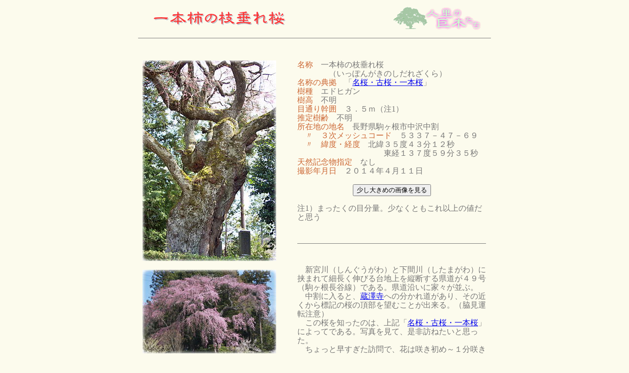

--- FILE ---
content_type: text/html
request_url: http://www.hitozato-kyoboku.com/ippongaki-sakura.htm
body_size: 4984
content:
<!DOCTYPE HTML PUBLIC "-//W3C//DTD HTML 4.01 Transitional//EN">
<html>
<head>
<meta http-equiv="Content-Type" content="text/html; charset=Shift_JIS">
<meta name="GENERATOR" content="JustSystems Homepage Builder Version 17.0.15.0 for Windows">
<meta http-equiv="Content-Style-Type" content="text/css">
<title>一本柿の枝垂れ桜</title>
<script language="JavaScript">
<!--
function bigpicture(){var myWin=window.open('ippongaki-sakura_L.htm' ,'','width=650, height=900,scrollbars=yes,status=no,resizable=no');}
//-->
</script> </head>
<body text="#777777" bgcolor="#FCFBED" vlink="#009999" style='font-family : "ＭＳ Ｐゴシック";line-height : 1.2;'>
<center>
<table width="720" height="60">
  <col span="1" width="30">
  <col span="1" width="480">
  <col span="1" width="200">
  <col span="1" width="10">
  <tbody>
    <tr>
      <td></td>
      <td align="left"><img src="logo2014/ippongaki-sakura.gif" width="268" height="29" border="0" alt="ページタイトル：一本柿の枝垂れ桜" title="一本柿の枝垂れ桜"></td>
      <td align="right"><img src="logo/site-symbol2a.gif" width="189" height="52" border="0" alt="ロゴ：人里の巨木たち"></td>
      <td></td>
    </tr>
  </tbody>
</table>
<table width="720" cellspacing="0" style="line-height : 1.15;">
  <col span="1" width="10">
  <col span="1" width="100">
  <col span="1" width="180">
  <col span="1" width="30">
  <col span="1" width="390">
  <col span="1" width="10">
  <tbody>
    <tr>
      <td colspan="6">
      <hr size="1" noshade>
      </td>
    </tr>
    <tr>
      <td colspan="6" height="35"></td>
    </tr>
    <tr>
      <td></td>
      <td colspan="2" valign="top" align="left" width="280"><img src="picture2014/ippongaki-sakura_1.jpg" width="272" height="408" border="0" alt="画像：一本柿の枝垂れ桜_1" title="画像：一本柿の枝垂れ桜_1"><br>
      <br>
      <img src="picture2014/ippongaki-sakura_2.jpg" width="272" height="170" border="0" alt="画像：一本柿の枝垂れ桜_2" title="画像：一本柿の枝垂れ桜_2"></td>
      <td width="30"></td>
      <td valign="top" align="left" rowspan="3" width="390"><font color="#cc6633">名称</font>　一本柿の枝垂れ桜<br>
      　　　　（いっぽんがきのしだれざくら）<br>
      <font color="#cc6633">名称の典拠</font>　「<a href="http://yutabi.cside4.com/sakura/" target="_blank">名桜・古桜・一本桜</a>」<br>
      <font color="#cc6633">樹種</font>　エドヒガン<br>
      <font color="#cc6633">樹高</font>　不明<br>
      <font color="#cc6633">目通り幹囲</font>　３．５ｍ（注1）<br>
      <font color="#cc6633">推定樹齢</font>　不明<br>
      <font color="#cc6633">所在地の地名</font>　長野県駒ヶ根市中沢中割<br>
      <font color="#cc6633">　〃　３次メッシュコード</font>　５３３７－４７－６９<br>
      　<font color="#cc6633">〃　緯度・経度</font>　北緯３５度４３分１２秒<br>
      　　　　　　　　　　　東経１３７度５９分３５秒<br>
      <font color="#cc6633">天然記念物指定</font>　なし<br>
      <font color="#cc6633">撮影年月日</font>　２０１４年４月１１日<br>
      <br>
      <center>
      <form><input type="button" value="少し大きめの画像を見る" onclick="bigpicture();"></form>
      </center>
      注1）まったくの目分量。少なくともこれ以上の値だと思う<br>
      <br>
      <br>
      <hr size="1" noshade>
      <br>
      <br>
      　新宮川（しんぐうがわ）と下間川（したまがわ）に挟まれて細長く伸びる台地上を縦断する県道が４９号（駒ヶ根長谷線）である。県道沿いに家々が並ぶ。<br>
      　中割に入ると、<a href="zoutakuji-sakura.htm">蔵澤寺</a>への分かれ道があり、その近くから標記の桜の頂部を望むことが出来る。（脇見運転注意）<br>
      　この桜を知ったのは、上記「<a href="http://yutabi.cside4.com/sakura/" target="_blank">名桜・古桜・一本桜</a>」によってである。写真を見て、是非訪ねたいと思った。<br>
      　ちょっと早すぎた訪問で、花は咲き初め～１分咲きくらいだったが、それでも美しさは十分に堪能できた。<br>
      　樹名の一本柿は所有者の屋号。個人が所有する桜である。<br>
      　最初、桜に最も近い家を訪ねたが、残念ながらお留守。仕方がないので、搦め手から攻めようと、少し離れた別のお宅に伺ってお庭を通していただき、桜のそばに立つことが出来た（改めて感謝）。<br>
      　従って、所有者から撮影許可を得たわけではないが、どうかお許しいただきたい。<br>
      　桜の幹囲は３．５～４ｍくらいだろうか。根元にはお墓が数基。<br>
      　なよなよと嫋やかな花房と、太く力強い幹の対比が面白い。<br>
      　予想通りのすばらしい桜だった。</td>
      <td></td>
    </tr>
    <tr>
      <td colspan="4" height="15"></td>
      <td></td>
    </tr>
    <tr>
      <td></td>
      <td valign="bottom" align="left" width="100"><a href="naganoken.html#nanshin"><img src="logo/return.gif" width="79" height="34" border="0" alt="ボタン：長野県の巨木リストに戻る"></a></td>
      <td valign="bottom" align="left" width="180"><a href="index.html"><img src="logo/to-the-top.gif" width="79" height="34" border="0" alt="ボタン：トップページに戻る"></a></td>
      <td></td>
      <td></td>
    </tr>
    <tr>
      <td colspan="6" height="50"></td>
    </tr>
  </tbody>
</table>
</center>
</body>
</html>